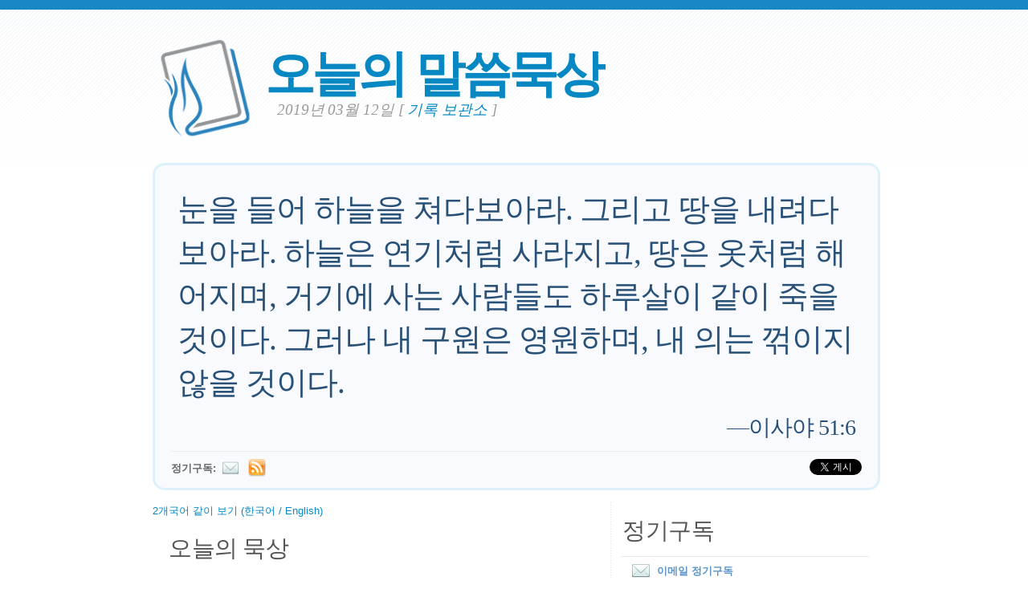

--- FILE ---
content_type: text/html; charset=UTF-8
request_url: https://www.verseoftheday.com/ko/03122019/
body_size: 5314
content:

<!DOCTYPE html PUBLIC "-//W3C//DTD XHTML 1.0 Transitional//EN" "https://www.w3.org/TR/xhtml1/DTD/xhtml1-transitional.dtd">
<html xmlns="https://www.w3.org/1999/xhtml" xmlns:og="https://ogp.me/ns#" xmlns:fb="https://ogp.me/ns/fb#" xml:lang="ko" lang="ko">
<head>
<!-- Google Tag Manager -->
<script>(function(w,d,s,l,i){w[l]=w[l]||[];w[l].push({'gtm.start':
new Date().getTime(),event:'gtm.js'});var f=d.getElementsByTagName(s)[0],
j=d.createElement(s),dl=l!='dataLayer'?'&l='+l:'';j.async=true;j.src=
'https://www.googletagmanager.com/gtm.js?id='+i+dl;f.parentNode.insertBefore(j,f);
})(window,document,'script','dataLayer','GTM-WPNBVQN');</script>
<!-- End Google Tag Manager -->
<script type="text/javascript">
    (function(c,l,a,r,i,t,y){
        c[a]=c[a]||function(){(c[a].q=c[a].q||[]).push(arguments)};
        t=l.createElement(r);t.async=1;t.src="https://www.clarity.ms/tag/"+i;
        y=l.getElementsByTagName(r)[0];y.parentNode.insertBefore(t,y);
    })(window, document, "clarity", "script", "ljq75d6apj");
</script> 
  <meta http-equiv="content-type" content="application/xhtml+xml; charset=UTF-8" />
  <meta http-equiv="content-language" content="ko" />
  	  <title>이사야 51:6 &mdash; 오늘의 말씀묵상 &mdash; 2019년 03월 12일 </title>
	
	  <meta name="description" content="성경 구절, 묵상과 기도가 돋보이는 매일의 신앙 메시지 (이사야 51:6) " />
	

	
  <meta property="og:title" content="오늘의 말씀묵상: 이사야 51:6" />
  <meta property="og:type" content="article" /> 
  <meta property="og:url" content="https://www.verseoftheday.com/ko/03122019/" />
  <meta property="og:image" content="https://www.verseoftheday.com/images/logo_fb_og.png" />
  <meta property="og:description" content="눈을 들어 하늘을 쳐다보아라. 그리고 땅을 내려다보아라. 하늘은 연기처럼 사라지고, 땅은 옷처럼 해어지며, 거기에 사는 사람들도 하루살이 같이 죽을 것이다. 그러나 내 구원은 영원하며, 내 의는 꺾이지 않을 것이다." />
  <meta property="fb:app_id" content="28102058431" /> 
  <meta property="fb:admins" content="1078802566,1078052617" />

  <meta name="twitter:card" content="photo">
  <meta name="twitter:site" content="@VerseOfTheDay">
  <meta name="twitter:creator" content="@VerseOfTheDay">
  <meta name="twitter:title" content="오늘의 말씀묵상: 이사야 51:6">
  <meta name="twitter:description" content="눈을 들어 하늘을 쳐다보아라. 그리고 땅을 내려다보아라. 하늘은 연기처럼 사라지고, 땅은 옷처럼 해어지며, 거기에 사는 사람들도 하루살이 같이 죽을 것이다. 그러나 내 구원은 영원하며, 내 의는 꺾이지 않을 것이다.">
  <meta name="twitter:image" content="">
  <meta name="twitter:image:src" content="">
  <meta name="twitter:url" content="https://www.verseoftheday.com/ko/03122019/">


  <meta name="viewport" content="width=device-width, initial-scale=1.0, maximum-scale=2.0, user-scalable=yes" /> 

  <link rel="stylesheet" href="https://cdn.jsdelivr.net/npm/plyr@3/dist/plyr.css">
    
  <link rel="stylesheet" type="text/css" media="Screen" href="https://www.verseoftheday.com/css/FreshPick.css?c=" />
  <link media="handheld, only screen and (max-width: 980px), only screen and (max-device-width: 980px)" href="https://www.verseoftheday.com/css/mobile.css" type="text/css" rel="stylesheet" /> 
  <!--[if IEMobile]>
  <link rel="stylesheet" type="text/css" href="https://www.verseoftheday.com/css/mobile.css" media="screen" />
  <![endif]-->

  <link rel="stylesheet" type="text/css" href="https://www.verseoftheday.com/css/print.css" media="print">
  <link rel="shortcut icon" href="https://www.verseoftheday.com/favicon.png" />

  <link href="https://www.verseoftheday.com/apple-touch-icon.png" rel="apple-touch-icon" />
  <link href="https://www.verseoftheday.com/apple-touch-icon-76x76.png" rel="apple-touch-icon" sizes="76x76" />
  <link href="https://www.verseoftheday.com/apple-touch-icon-120x120.png" rel="apple-touch-icon" sizes="120x120" />
  <link href="https://www.verseoftheday.com/apple-touch-icon-152x152.png" rel="apple-touch-icon" sizes="152x152" />

  <link rel="alternate" type="application/rss+xml" title="오늘의 말씀묵상" href="https://www.verseoftheday.com/rss/ko/" />
    
 
<script src="https://ajax.googleapis.com/ajax/libs/jquery/2.0.3/jquery.min.js"></script>
<script type="text/javascript" src="https://www.verseoftheday.com/thickbox/thickbox.js?a"></script>
<link rel="stylesheet" href="https://www.verseoftheday.com/thickbox/thickbox.css" type="text/css" media="screen" />
 
 
 
<link rel="canonical" href="https://www.verseoftheday.com/ko/03122019/" />
 


 

 

      
    
</head>
<body>
<!-- Google Tag Manager (noscript) -->
<noscript><iframe src="https://www.googletagmanager.com/ns.html?id=GTM-WPNBVQN"
height="0" width="0" style="display:none;visibility:hidden"></iframe></noscript>
<!-- End Google Tag Manager (noscript) -->
<div id="fb-root"></div>
<script async defer crossorigin="anonymous" src="https://connect.facebook.net/en_US/sdk.js#xfbml=1&version=v18.0&appId=28102058431" nonce="rNZ0ok1B"></script>

<!-- wrap starts here -->
<div id="wrap">
	<!--header -->
	<div id="header">			

	

		<a href="https://www.verseoftheday.com/ko/"><img id="votd-logo" src="https://www.verseoftheday.com/images/logo.png" width="135" height="135" alt="오늘의 말씀묵상" title="오늘의 말씀묵상" /></a>			
		<h1 id="logo-text"><a href="https://www.verseoftheday.com/ko/">오늘의 말씀묵상</a></h1>		
		<p id="slogan">2019년 03월 12일 <span id="archive-link">[ <a href="/archives/ko/">기록 보관소</a> ]</span></p>	


	
  					
	<!--header ends-->					
	</div>
	<!-- featured starts -->	
	<div id="featured" class="clear">				
						
		
			<div class="text-block">
			
				<div class="scripture">     
          <div class="bilingual-left">눈을 들어 하늘을 쳐다보아라. 그리고 땅을 내려다보아라. 하늘은 연기처럼 사라지고, 땅은 옷처럼 해어지며, 거기에 사는 사람들도 하루살이 같이 죽을 것이다. 그러나 내 구원은 영원하며, 내 의는 꺾이지 않을 것이다.<div class="reference">&mdash;<a href="https://biblia.com/bible/niv/Isaiah51.6" rel="nofollow">이사야 51:6</a></div></div>
                  </div>
<div class="end-scripture"></div>						
<div id="social-media-sharing">
<div class="fb-share-button" data-href="https://www.verseoftheday.com/ko/03122019/" data-layout="button_count" data-size=""><a target="_blank" href="https://www.facebook.com/sharer/sharer.php?u=https%3A%2F%2Fwww.verseoftheday.com%2Fko%2F03122019%2F&amp;src=sdkpreparse" class="fb-xfbml-parse-ignore">Share</a></div>     
<a href="https://twitter.com/share" class="twitter-share-button" data-url="https://votd.me/03122019ko" data-counturl="https://www.verseoftheday.com/ko/03122019/" data-text="이사야 51:6: 눈을 들어 하늘을 쳐다보아라. 그리고 땅을 내려다보아라. 하늘은 연기처럼 사라지고, 땅은 옷처럼 해어지며, 거기에 사는 사람들도 하루살이 같이 죽을 것이..." data-via="VerseOfTheDay" data-lang="ko">Tweet</a>
<script>!function(d,s,id){var js,fjs=d.getElementsByTagName(s)[0];if(!d.getElementById(id)){js=d.createElement(s);js.id=id;js.src="//platform.twitter.com/widgets.js";fjs.parentNode.insertBefore(js,fjs);}}(document,"script","twitter-wjs");</script>
    
</div>

<div id="subscription-options"><strong>
    정기구독:</strong> <a href="https://www.verseoftheday.com/subscribe.php?lang=ko&KeepThis=true&TB_iframe=true&height=300&width=445" class="thickbox"><img src="https://www.verseoftheday.com/images/mail.png" class="plain" style="margin-bottom: -14px;margin-top: -10px;height:22px;width:22px;margin-left: -5px" /></a><a href="https://www.verseoftheday.com/rss/ko/"><img src="https://www.verseoftheday.com/images/Feed_24x24.png" class="plain" style="margin-bottom: -14px;margin-top: -10px;height:22px;width:22px;margin-left: -5px" /></a></div><!-- end social-media-sharing div -->


  		</div>
	
	<!-- featured ends -->
	</div>	
	
	<!-- content -->
	<div id="content-outer" class="clear"><div id="content-wrap">
	
		<div id="content">
		
			<div id="left">		     

 

                
                
               
                
            <div  id="nav">
      <a href="?bilingual=1">2개국어 같이 보기 (한국어 / English)</a>
      </div>
            
      		
				<div class="entry">
				
					<div class="bilingual-left-body">

					
                                                   
           <h3>오늘의 묵상</h3><p id="thought">여러분은 어떻게 느끼실지 잘 모르겠지만, 성경 말씀은 종종 잔인할 만큼 솔직해서 마음이 아프곤 합니다! 보통 우리들은 이 세상과 지구가 참으로 오래 되었으며 앞으로도 영구히 존재하리라고 생각합니다. 하지만 하나님께서 말씀하시기를, 그것들이 잠깐 동안만 있는 것들이라고 하십니다! 그런데 그것들에 비하면 우리들의 존재는 더욱 더 잠깐일 뿐입니다.: 하루살이처럼 잠시 이 곳에 머물다가 사라져버리는 존재들입니다. 하지만 사실은 완전히 가버리는 것이 아닙니다! 그리스도인은 이 지구에서의 일시적 존재가 끝난다 해도, 그리스도 안에서 영속하는 하나님의 구원에 묶여 있으며 또한 결코 끝나거나 꺾이지 않는 하나님의 의에 사로잡혀 있기 때문입니다.</p></div>
                    <div style="clear:both"></div>
          <div class="bilingual-left-body">
		                
              <h3>내 기도</h3>
          <p>제 기도를 들으시고 제 여정에 힘을 주시는 의로우신 아버지시여! 제가 그리스도인으로서 아버지와 함께 보유한 것들은, 죽음의 경계선을 뛰어넘고 제 인성의 한계를 넘어서고 제가 가진 취약함을 극복할 수 있다는 확신을 주시니 감사드립니다. 제가 아버지께 또한 아버지의 구원에 묶여 있는 것과, 예수님 덕분에 저를 의롭고 거룩한 자녀로 봐주시는 것 모두 감사드립니다. 예수님 이름으로 기도합니다. 아멘. </p></div>
                            
            <div style="clear:both"></div>
				</div>
        
				<div class="entry">
					<p class="credit-phil">오늘의 말씀 묵상에서 "오늘의 묵상"과 "내 기도" 부분은 Phil Ware 의 저작물입니다. 문의사항이나 제안이 있으실 경우 <a href="mailto:phil@verseoftheday.com">phil@verseoftheday.com</a> 로 메일 주시기 바랍니다.</p>
				</div>

                            
                
                
          
				
                
  
                
                
  
                
                
          
                
				<div class="entry" id="fb-comment-wrapper">
					<a name="comments" id="comments"></a>
					<h3>한마디 남기기</h3>
                    <p>
                        
					<div class="fb-comments" data-href="https://www.verseoftheday.com/ko/03122019/" data-lazy="true" data-num-posts="5" data-order-by="social" data-width=""></div>
                    					</p>
					
            </div>
            
        
			</div>
		
			<div id="right">										

                
                

                
                
                

				<div class="sidemenu">	
          <!--					<h3>Sidebar Menu</h3> -->

					<h3>정기구독</h3>
					<ul>				
          						<li><a href="https://www.verseoftheday.com/subscribe.php?lang=ko&KeepThis=true&TB_iframe=true&height=300&width=445" class="thickbox"><img src="https://www.verseoftheday.com/images/mail.png" class="plain" style="margin-bottom: -15px;margin-top: -10px"/>이메일 정기구독</a></li>
																<li><a href="https://www.verseoftheday.com/rss/ko/"><img src="https://www.verseoftheday.com/images/Feed_24x24.png" class="plain" style="margin-bottom: -15px;margin-top: -10px;" /></a><a href="https://www.verseoftheday.com/rss/ko/">RSS</a></li>
					</ul>	
				</div>

          
    
        <h3>하트라이트 소개</h3>			

        <div class="about-text"><p>오늘의 말씀 묵상(Verse of the Day)은 매월 200,000명 이상이 받아보고 있습니다. VerseoftheDay.com 은 1998년 Ben Steed 에 의해 시작하여 2000년부터는 <a href="https://www.heartlight.org">Heartlight</a> Network 과 함께하고 있습니다.</p><p><a href="https://www.heartlight.org"><img src="https://www.verseoftheday.com/images/hl_logo.png" width="250" height="62" class="plain" alt="Heartlight Logo" title="Heartlight" /></a></p></div>  
  
                            
			<h3>다른 언어 선택</h3>			
			<div class="footer-list">
				<ul>				
					          <li><a href="?bilingual=1">2개국어 같이 보기:<br />&nbsp;&nbsp;(한국어 / English)</a></li>
          					<li><a href="/en/03122019/" rel="nofollow">English</a></li>
					<li><a href="/cn/03122019/">中文</a></li>
					<li><a href="/de/03122019/">Deutsch</a></li>
					<li><a href="/es/03122019/">Español</a></li>
					<li><a href="/fr/03122019/">Français</a></li>
					<li><a href="/ko/03122019/">&#54620;&#44397;&#50612;</a></li>		
					<li><a href="/ru/03122019/">&#1056;&#1091;&#1089;&#1089;&#1082;&#1080;&#1081;</a></li>		
					<li><a href="/pt/03122019/">Portugu&#234;s</a></li>
					<li><a href="/th/03122019/">ภาษาไทย</a></li>	  
					<li><a href="/ar/03122019/">اللغة العربية</a></li>     
					<li><a href="/ur/03122019/">اُردو</a></li>                         					
					<li><a href="/hi/03122019/">हिन्दी</a></li>   
					<li><a href="/ta/03122019/">தமிழ்</a></li> 
					<li><a href="/te/03122019/">తెలుగు</a></li>                            
					<li><a href="/fa/03122019/">فارسی</a></li>     
				</ul>
			</div>	
          

			</div>		

	
		</div>	

	
	<!-- content end -->	
	</div></div>
  

  
	<!-- footer-bottom starts -->		
	<div id="footer-bottom">
		<div class="bottom-left">
      <p>&copy; 1998-2025, Heartlight, Inc. Verseoftheday.com 은 <a href="https://www.heartlight.org">Heartlight</a> Network 의 사역 부서의 하나입니다. 모든 성구 인용은 별다른 안내가 없다면, 모두 New International Version (NIV) @ 1973, 1978, 1984, 2011 (Biblica, Inc) 에서 인용한 것입니다. All right reserved worldwide.</p>
		</div>
	
	<!-- footer-bottom ends -->		
	</div>

  </div><!-- end wrap? -->

<script async src="/ads.js" type="text/javascript"></script>
<script type="text/javascript">

if(document.getElementById('MixRqpdhYwAg')){
  MixRqpdhYwAg='No';
} else {
  MixRqpdhYwAg='Yes';
}

//var r=new XMLHttpRequest();
//r.withCredentials = true;
//r.open('POST','https://www.heartlight.org/ssi/abc.php');
//r.setRequestHeader('Content-type','application/x-www-form-urlencoded');
//r.send('blockingAds='+MixRqpdhYwAg);

</script>
<script src="/js/balancetext.min.js"></script>
<script>
$(document).ready(function() {

   // balanceText();                             
                            
});
</script>
                        
</body>
</html>


--- FILE ---
content_type: text/css
request_url: https://www.verseoftheday.com/css/mobile.css
body_size: 2379
content:
/* ----------------------------------------------
	File Name : mobile.css
	Used for mobile browsers, tablets, phones, etc.
 ------------------------------------------------ */

/*
YUI 3.4.0 (build 3928)
Copyright 2011 Yahoo! Inc. All rights reserved.
Licensed under the BSD License.
http://yuilibrary.com/license/
*/
html{color:#000;background:#FFF}body,div,dl,dt,dd,ul,ol,li,h1,h2,h3,h4,h5,h6,pre,code,form,fieldset,legend,input,textarea,p,blockquote,th,td{margin:0;padding:0}table{border-collapse:collapse;border-spacing:0}fieldset,img{border:0}address,caption,cite,code,dfn,em,strong,th,var{font-style:normal;font-weight:normal}caption,th{text-align:left}h1,h2,h3,h5,h6{font-size:100%;font-weight:normal}q:before,q:after{content:''}abbr,acronym{border:0;font-variant:normal}sup{vertical-align:text-top}sub{vertical-align:text-bottom}input,textarea,select{font-family:inherit;font-size:inherit;font-weight:inherit}input,textarea,select{*font-size:100%}legend{color:#000}
 
 
body, .wrapper
{
   width: auto;
   /* max-width: 320px; */ /* max_width works with iPhones, but doesn't format well with new Android phones and devices that are wider than 320px */
}

/* fixes a problem with with a fixed width provided by facebook: 
   see: http://stackoverflow.com/questions/7191386/facebook-connect-on-mobile-site-expanding-the-page-width
*/
#fb-root > div { left:-575px !important; }

img {
	 max-width: 95%;
	 height: auto;
}

h3 {
	font-size: 1.5em;
	line-height: 2em;
}

li {
    margin-bottom: 10px;
}


ul, ol {
    margin-bottom: 15px;
    margin-top: 15px;
    margin-left: 30px;
}


h3 {
    font-size: 1.5em;
    margin-bottom: 10px;
    margin-top: 10px;
}

#tv-image, #votd-wall-art {
	margin-left: 0;
}

.fb-comments {
	margin-left: 0;
	max-width: 100%;
	overflow: hidden;
}

#wrap {
	width: 98%;
	max-width: 98%;
}

#featured {
	width: 100%;
	max-width: 100%;
}

#votd-logo {

width: 60px;
height: 60px;
top: 18px;
left: 0;	
float: left;

}

#header {
	height: auto;
	min-height: 100px;
	margin 0 auto;
	position: relative;
	
}


.cp-devo-wrapper {
 width: 96%;
 margin-left: auto;
 margin-right: auto;

}

.cp-subtitle {
    line-height: 1.5em;
    color: #737373;
    margin: 0px !important;
    padding: 10px;
}

a.cp-devo-link {
    padding: 0;
}

p.cp-text {
    margin: 0;
    padding: 0;
    width: 90%;
    margin-top: 10px;
}

.cp-subscribe {
    margin-top: 10px;
    margin-bottom: 10px;
}

#header h1#logo-text { margin: 0; padding: 0; }
#header h1#logo-text {
	margin: 0;
	padding: 0 5px 0 0;
	font: bold 33px 'Trebuchet MS', 'Helvetica Neue', Arial, Sans-Serif;  
	letter-spacing: -4px;
	color: #1980AF;	
	text-decoration: none;
	position: relative;
		
	text-align: left;
	display: block;
	width: auto;
	text-wrap: normal;
	white-space:normal;
	word-wrap: normal;
	padding-top: 25px;
	left: 0;
	top: 0;

}

/* hide Google+ 'cause it's causing problems on phones */
@media screen and (orientation: portrait) {
	.plus-one-wrapper {
		display: none;
	}
}

@media screen and (max-width:320px) {
  /* Target portrait smartphones */

#header h1#logo-text {
		font-family: bold 28px 'Trebuchet MS', 'Helvetica Neue', Arial, Sans-Serif;  
}

.spnsrs, .plus-one-wrapper {
	display: none;
}

.all-topics .topic {
    display: inline-block;
    width: 100%;
		height: 30px;
}

}

@media screen and (max-width:240px) {
  /* Target portrait smartphones */

#header h1#logo-text {
		font-family: bold 18px 'Trebuchet MS', 'Helvetica Neue', Arial, Sans-Serif;  
}

.spnsrs {
	display: none;
}

}

#header p#slogan {
	color: #999999;
	font-size: 11pt;
	font-style: normal;
	font-family: none;
	letter-spacing: -0.1px;
	padding: 0 0 0 8px;
	margin: 0;
	margin-top: -3px;
	clear: both;
  display: inline-block;
	position: relative;
	float: none;
	top: 0;
	left: 0;
}


#archive-link {
	display: none;
}

#g-search {
	display: none;
}

#thumbDiv {
	
	display: none;
}

#featured {
	width: 93%;
	max-width: 93%;
}

#featured .scripture {
	font-size: 2em;
	
}

#featured .text-block {
	padding: 5px;
}



#subscription-options {
	/* display: none; */
}

#social-media-sharing {
	/* width: 100%; */
	text-align: right;
	margin-top: -7px;
	width: 35%;
}

#social-media-sharing .fb-like {
	float: right;
}

.fb_iframe_widget {
    /* top: 8px !important; */
    display: inline;
    width: 125px;
}

.fb-share-button {
    margin-right: 5px;
}

#tv-image-wrapper .fb_iframe_widget iframe, #social-media-sharing .fb_iframe_widget iframe {
    width: 130px !important;
}

#pinterest-wrap {
    top: 8px;
    margin-left: 10px;
}


#content-wrap, #content-outer, #content, #left, #right, #footer-outer, #footer-wrap, #footer-bottom, #nav, #header {
	width: 100%;
	max-width: 100%;
}
#right {
	/* float: none; caused problems with CleanMedia and iPads */ 
}

#content-outer {
	background: none;				
}

#content {
	margin-left: 0;
}


.entry, .footer-list, #right script, .about-text, .bottom-left p, .spnsrs, #nav {
	margin: 0 1em 1em;
}

.spnsrs {
	width: 300px;
	height: auto;
	display: inline-block;
}

#nav {
	width: auto;
	margin-top: 1em;
	margin-bottom: 0;
}

.footer-list li a {
	border: solid 1px #999;
	padding: 5px;
	margin: 5px;
	float: left;
	background: #eee;
	line-height: auto;
}

.footer-list li {
    list-style: none;
}

/* subscribe page */

#subscribe-layover {
    height: 300px;
    margin-left: 10px;
    text-align: center;
    width: auto;
}

#subscribe-layover h3 {
	padding-top: 1em;
}

@media screen and (orientation: portrait) {

#subscribe-layover h3 {
    clear: none;
    display: inline-block;
    position: relative;

    left: -20px;
    top: 20px;
}


#subscribe-layover p {
    clear: both;
    margin: 10px;
    padding-top: 10px;
}

}

.support-phone {
	text-align: center;
	margin-bottom: 15px;
}


#announcement {
	border-radius: 0;
	
}

#announcement .btn {
    margin-top: 5px;
}

#announcement-left, #announcement-right {
	width: 95%;
	margin-left: auto;
	margin-right: auto;
	text-align: center;
	display: block;
}

#announcement-right {
	margin-bottom: 10px;	
}

.announcement-title {
	font-size: 16pt;	
    white-space: normal;
}

.btn {
    margin-left: auto;
    margin-right: auto;
    max-width: 80%;
	display: inline-block;
}


.addthis_default_style .addthis_separator, .addthis_default_style .at4-icon, .addthis_default_style .at300b, .addthis_default_style .at300bo, .addthis_default_style .at300bs, .addthis_default_style .at300m {
	float: none !important;
}

.addthis_inline_follow_toolbox, .addthis_inline_follow_toolbox p {
	text-align: center !important;
}

.at300b {
    margin-left: 20px !important;
    margin-right: 20px !important;
    margin-top: 10px !important;
}


.addthis_inline_follow_toolbox p {
	margin-top: -10px !important;
}

.lang-landing-link {
    max-width: 250px;
}

.addthis_inline_follow_toolbox {
	height: 70px;	
}


.listen-plea strong {
    margin-right: 0px;
}


.azp-audible-image {
    max-height: 90px;
}

--- FILE ---
content_type: text/javascript
request_url: https://www.verseoftheday.com/ads.js
body_size: 118
content:
var e=document.createElement('div');
e.id='MixRqpdhYwAg';
e.style.display='none';
document.body.appendChild(e);